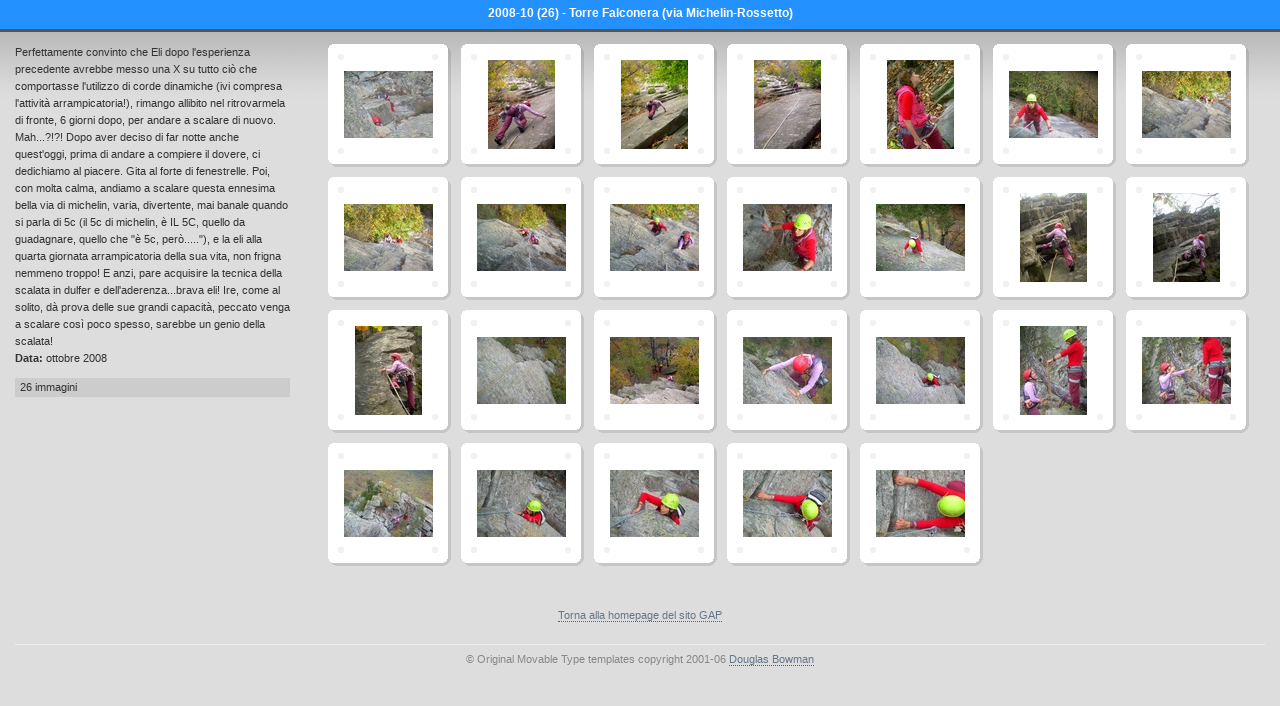

--- FILE ---
content_type: text/html
request_url: http://www.gapclimb.it/uscite/falcone/index.html
body_size: 1605
content:
<!DOCTYPE html PUBLIC "-//W3C//DTD XHTML 1.0 Strict//EN" "http://www.w3.org/TR/xhtml1/DTD/xhtml1-strict.dtd">
<html xmlns="http://www.w3.org/1999/xhtml" xml:lang="en" lang="en">
<head>
  <title>GAP Climb > 2008-10 (26) - Torre Falconera (via Michelin-Rossetto)</title>
  <meta http-equiv="Content-Type" content="text/html; charset=utf-8" />
  <link rel="stylesheet" type="text/css" media="screen, projection" href="css/photos.css" />
  
</head>

<body class="gallery">


<div id="content">

<div class="galleryinfo">
<!--  <h1>2008-10 (26) - Torre Falconera (via Michelin-Rossetto)</h1>	-->
  <p class="desc">Perfettamente convinto che Eli dopo l'esperienza precedente avrebbe messo una X su tutto ciò che comportasse l'utilizzo di corde dinamiche (ivi compresa l'attività arrampicatoria!), rimango allibito nel ritrovarmela di fronte, 6 giorni dopo, per andare a scalare di nuovo. Mah...?!?! Dopo aver deciso di far notte anche quest'oggi, prima di andare a compiere il dovere, ci dedichiamo al piacere. Gita al forte di fenestrelle. Poi, con molta calma, andiamo a scalare questa ennesima bella via di michelin, varia, divertente, mai banale quando si parla di 5c (il 5c di michelin, è IL 5C, quello da guadagnare, quello che "è 5c, però....."), e la eli alla quarta giornata arrampicatoria della sua vita, non frigna nemmeno troppo! E anzi, pare acquisire la tecnica della scalata in dulfer e dell'aderenza...brava eli! Ire, come al solito, dà prova delle sue grandi capacità, peccato venga a scalare così poco spesso, sarebbe un genio della scalata!
  <br />
  <strong>Data: </strong> ottobre 2008 
  
   </p>

</div>

<ul class="slideset">



<li class="thumb"><span><em style="background-image:url('thumbnails/dscn4003.jpg');"><a href="target0.html" style="background:#fff;">dscn4003.jpg</a></em></span></li>

<li class="thumb"><span><em style="background-image:url('thumbnails/dscn3961.jpg');"><a href="target1.html" style="background:#fff;">dscn3961.jpg</a></em></span></li>

<li class="thumb"><span><em style="background-image:url('thumbnails/dscn3963.jpg');"><a href="target2.html" style="background:#fff;">dscn3963.jpg</a></em></span></li>

<li class="thumb"><span><em style="background-image:url('thumbnails/dscn3964.jpg');"><a href="target3.html" style="background:#fff;">dscn3964.jpg</a></em></span></li>

<li class="thumb"><span><em style="background-image:url('thumbnails/dscn3965.jpg');"><a href="target4.html" style="background:#fff;">dscn3965.jpg</a></em></span></li>

<li class="thumb"><span><em style="background-image:url('thumbnails/dscn3967.jpg');"><a href="target5.html" style="background:#fff;">dscn3967.jpg</a></em></span></li>

<li class="thumb"><span><em style="background-image:url('thumbnails/dscn3969.jpg');"><a href="target6.html" style="background:#fff;">dscn3969.jpg</a></em></span></li>

<li class="thumb"><span><em style="background-image:url('thumbnails/dscn3971.jpg');"><a href="target7.html" style="background:#fff;">dscn3971.jpg</a></em></span></li>

<li class="thumb"><span><em style="background-image:url('thumbnails/dscn3972.jpg');"><a href="target8.html" style="background:#fff;">dscn3972.jpg</a></em></span></li>

<li class="thumb"><span><em style="background-image:url('thumbnails/dscn3973.jpg');"><a href="target9.html" style="background:#fff;">dscn3973.jpg</a></em></span></li>

<li class="thumb"><span><em style="background-image:url('thumbnails/dscn3975.jpg');"><a href="target10.html" style="background:#fff;">dscn3975.jpg</a></em></span></li>

<li class="thumb"><span><em style="background-image:url('thumbnails/dscn3978.jpg');"><a href="target11.html" style="background:#fff;">dscn3978.jpg</a></em></span></li>

<li class="thumb"><span><em style="background-image:url('thumbnails/dscn3979.jpg');"><a href="target12.html" style="background:#fff;">dscn3979.jpg</a></em></span></li>

<li class="thumb"><span><em style="background-image:url('thumbnails/dscn3981.jpg');"><a href="target13.html" style="background:#fff;">dscn3981.jpg</a></em></span></li>

<li class="thumb"><span><em style="background-image:url('thumbnails/dscn3982.jpg');"><a href="target14.html" style="background:#fff;">dscn3982.jpg</a></em></span></li>

<li class="thumb"><span><em style="background-image:url('thumbnails/dscn3983.jpg');"><a href="target15.html" style="background:#fff;">dscn3983.jpg</a></em></span></li>

<li class="thumb"><span><em style="background-image:url('thumbnails/dscn3984.jpg');"><a href="target16.html" style="background:#fff;">dscn3984.jpg</a></em></span></li>

<li class="thumb"><span><em style="background-image:url('thumbnails/dscn3992.jpg');"><a href="target17.html" style="background:#fff;">dscn3992.jpg</a></em></span></li>

<li class="thumb"><span><em style="background-image:url('thumbnails/dscn3994.jpg');"><a href="target18.html" style="background:#fff;">dscn3994.jpg</a></em></span></li>

<li class="thumb"><span><em style="background-image:url('thumbnails/dscn3996.jpg');"><a href="target19.html" style="background:#fff;">dscn3996.jpg</a></em></span></li>

<li class="thumb"><span><em style="background-image:url('thumbnails/dscn3997.jpg');"><a href="target20.html" style="background:#fff;">dscn3997.jpg</a></em></span></li>

<li class="thumb"><span><em style="background-image:url('thumbnails/dscn3999.jpg');"><a href="target21.html" style="background:#fff;">dscn3999.jpg</a></em></span></li>

<li class="thumb"><span><em style="background-image:url('thumbnails/dscn4018.jpg');"><a href="target22.html" style="background:#fff;">dscn4018.jpg</a></em></span></li>

<li class="thumb"><span><em style="background-image:url('thumbnails/dscn4019.jpg');"><a href="target23.html" style="background:#fff;">dscn4019.jpg</a></em></span></li>

<li class="thumb"><span><em style="background-image:url('thumbnails/dscn4020.jpg');"><a href="target24.html" style="background:#fff;">dscn4020.jpg</a></em></span></li>

<li class="thumb"><span><em style="background-image:url('thumbnails/dscn4022.jpg');"><a href="target25.html" style="background:#fff;">dscn4022.jpg</a></em></span></li>

</ul>


<div class="galleryinfo">
    <p>
      <em class="count">26 immagini</em>
    </p>
</div>



</div>


<p id="path">2008-10 (26) - Torre Falconera (via Michelin-Rossetto)</p>  


<div id="footer">
  <hr />
	<a href="http://www.gapclimb.it">Torna alla homepage del sito GAP</A><BR><BR>
  <p>&copy; Original Movable Type templates copyright 2001-06 <a title="download or read more about the original MT templates" href="http://stopdesign.com/templates/photos/">Douglas Bowman</a><br />


</div>


</body>
</html>


--- FILE ---
content_type: text/css
request_url: http://www.gapclimb.it/uscite/falcone/css/photos.css
body_size: 5627
content:
/*
-----------------------------------------------
Photo Gallery Templates: Main Style Sheet
Author:   Douglas Bowman
Version:  1.1 - 10 May 2006
The design and Movable Type templates that 
build these pages are available for anyone to 
download and use:
http://stopdesign.com/templates/photos/
----------------------------------------------- */

body {
  background:#ddd url('../img/bg_page.jpg') repeat-x 0 0;
  margin:0;
  padding:0;
  color:#333; font-style:normal; font-variant:normal; font-weight:normal; font-size:small; font-family:Verdana, Sans-serif
  }
.title, .index {
  text-align:center;
  }
#content {
  position:relative;
  margin:1.6em 0 0;
  padding:26px 15px 15px;
  font-size:85%;
  line-height:1.6;
  }
.photosolo #content {
  padding:25px 0 15px;
  }
.index #content, .archive #content, .recentcomments #content, .comments-entry #content {
  width:720px;
  margin-left:auto;
  margin-right:auto;
  }
.title #content {
  width:733px;
  margin-left:auto;
  margin-right:auto;
  padding:40px 20px 0;
  text-align:left;
  }
.comments-entry #content {
  margin-top:1em;
  padding-top:0;
  }


/* =Links
----------------------------------------------- */
a, a:visited {
  color:#258;
  text-decoration:none;
  border-bottom:1px solid #469;
  outline:none;
  }
html>body a, html>body a:visited {
  border-bottom-style:dotted;
  }
a:hover, a:active {
  color:#933;
  border-color:#b55;
  border-bottom-style:solid;
  }
a img, a.btn, a.btn:visited, a.i, a.i:visited, a.i:hover {
  border-width:0;
  }
a.btn img, a.i>img {
  position:relative;
  top:2px;
  }


/* =Headings
----------------------------------------------- */
h2 {
  margin:.5em 0 .75em;
  font:145% "Trebuchet MS",Verdana,Sans-serif;
  color:#974;
  }
h2 .btn {
  margin-left:.25em;
  font-weight:normal;
  color:#666;
  }
.index h2, .archive h2, .recentcomments h2 {
  background:url('../img/slide_minis.gif') no-repeat 50% 0;
  font-size:100%;
  line-height:1.4em;
  font-family:"Gill Sans","Trebuchet MS",Verdana,Sans-serif;
  font-weight:normal;
  text-transform:uppercase;
  letter-spacing:.2em;
  text-align:center;
  color:#333; margin-left:0; margin-right:0; margin-top:0; margin-bottom:8px; padding-left:0; padding-right:0; padding-top:24px; padding-bottom:0
  }
.galleries h2 {
  position:relative;
  top:-10px;
  margin-bottom:0;
  }


/* =Lists
----------------------------------------------- */
ul {
  margin:.5em 0 1.5em;
  padding:0;
  }
li {
  background:url('../img/bullet_white.gif') no-repeat 5px .55em;
  margin:0;
  list-style-type:none; padding-left:15px; padding-right:0; padding-top:0; padding-bottom:0
  }
dl {
  margin:.5em 0 1em;
  padding:0;
  }
dt {
  font-weight:bold;
  }
dd {
  margin:0 0 1em;
  padding:0;
  }


/* =Forms
----------------------------------------------- */
form {
  margin:0 0 .75em;
  }
input.text, textarea {
  border:1px solid;
  border-color:#999 #fff #fff #999;
  }
input.text:focus, textarea:focus {
  background:#ffc;
  }
#btn-preview, #btn-post {
  background:#888;
  padding:2px 5px;
  border:2px solid;
  border-color:#aaa #666 #666 #aaa;
  font:100% Verdana,Sans-serif;
  text-transform:uppercase;
  color:#fff;
  }
#btn-post {
  background:#354;
  border-color:#576 #243 #243 #576;
  }


/* =Misc
----------------------------------------------- */
p {
  margin:0 0 .75em;
  }
.buttons p {
  margin:0;
  }
.note, .error {
  color:#c33;
  }
.inset, .inset2 {
  float:left;
  margin:3px 10px 5px 0;
  }
.inset2 {
  float:right;
  margin:3px 0 5px 10px;
  }
img.inset, img.inset2 {
  display:block;
  }
.reset {
  clear:both;
  display:block;
  height:1px;
  font-size:1px;
  line-height:1px;
  }
hr.reset {
  overflow:hidden;
  visibility:hidden;
  }
th, td {
  text-align:left;
  vertical-align:top;
  }
input, textarea, select, code {
  margin:1px 0;
  font:117%/1.2em Monaco,Monospace;
  }
.mainbutton {
  margin:0;
  padding:5px 0 10px;
  font-size:100%;
  text-align:center;
  }
.galleries .mainbutton {
  margin:0;
  }
#commentblock .mainbutton {
  padding-top:0;
  }
em.date {
  font-style:normal;
  }


/* =Path
Breadcrumb navigation that gets positioned to
the top of the page.
----------------------------------------------- */
#path {
  background:#000 url('../img/bg_path.gif');
  position:absolute;
  top:0;
  left:0;
  width:100%;
  margin:0;
  border-bottom:3px solid #555;
  font-size:95%;
  line-height:1.6em;
  color:#FFFFFF;
  font-weight:bold;
  text-align:center; padding-left:0; padding-right:0; padding-top:4px; padding-bottom:6px
  }
#path a {
  font-weight:bold;
  border-color:#777;
  color:#FFFFFF;
  }


/* =Header
----------------------------------------------- */
h1 {
  margin:0 0 3px;
  padding:0 0 .35em;
  border-bottom:1px solid #ddd;
  font:200% "Gill Sans","Trebuchet MS",Verdana,Sans-serif;
  line-height:1.2em;
  text-align:center;
  text-transform:uppercase;
  letter-spacing:.15em;
  }
.title h1 {
  margin:0;
  padding:0 0 10px;
  border-width:0;
  }
.title h1 a, .title h1 a:visited {
  border-bottom-width:0;
  border-style:none;
  }

h1 a, h1 a:hover, .auto #titleimg a {
  border-style:none;
  }
h1 em {
  margin-left:.25em;
  padding-left:.5em;
  border-left:1px solid #aaa;
  font:66% Verdana,Sans-serif;
  color:#666;
  }
h1 img {
  display:block;
  }


/* =Auto-generated title images
----------------------------------------------- */
.auto h1 {
  margin:10px 0 .5em;
  padding:0;
  border-width:0;
  font-size:170%;
  line-height:1.2em;
  color:#333;
  text-align:left;
  text-transform:none;
  letter-spacing:0;
  }
.auto #titleimg {
  background:#bbb;
  position:relative;
  top:3px;
  left:3px;
  float:left;
  margin:0 0 10px 0;
  padding:0;
  border-width:0;
  }
html>body .auto #titleimg {
  background:url('../img/bg_shadow.png');
  }
.auto #titleimg img {
  display:block;
  position:relative;
  top:-3px;
  left:-3px;
  border:10px solid #fff;
  }


/* =Gallery Description
Text block appearing on Gallery Title page
----------------------------------------------- */
#gallerydesc {
  position:relative;
  margin:-110px 29px 0 405px;
  font-size:100%;
  }
.auto #gallerydesc, .v #gallerydesc {
  float:right;
  width:218px;
  position:static;
  margin:0;
  }
.v #gallerydesc {
  width:338px;
  }
#gallerydesc p {
  margin:0 0 .75em;
  }
#gallerydesc .date {
  display:block;
  margin-bottom:.5em;
  }


/* =Gallery Listing
Module showing all galleries in system
----------------------------------------------- */
#secondary {
  float:left;
  width:705px;
  padding:10px 0 0 15px;
  margin:0;
  }
.index .module {
  float:left;
  width:210px;
  margin:0 17px 0 0;
  padding:0 4px;
  text-align:left;
  }

.galleries {
  background:#eee;
  float:left;
  width:100%;
  margin:0 0 15px;
  position:relative;
  }
.index .galleries {
  margin-bottom:5px;
  }
.galleries ul {
  float:left;
  margin-left:0;
  margin-bottom:0;
  list-style:none;
  text-align:left;
  }
.galleries li {
  background-image:url('none');
  float:left;
  position:relative;
  width:220px;
  height:6.4em;
  overflow:hidden;
  margin-bottom:0;
  padding-left:15px; padding-right:0; padding-top:75px; padding-bottom:1.6em
  }
.archive .galleries li {
  height:10.5em;
  }
.galleries h3 {
  margin:0 10px 0 4px;
  font-size:100%;
  }
.galleries h3 a, .galleries a.img, .galleries h3 a:visited {
  border-width:0;
  }
.galleries .img {
  position:absolute;
  top:0;
  left:15px;
  }
.galleries .img img {
  display:block;
  }
.galleries p {
  margin:0 10px 0 4px;
  }
.galleries div {
  margin:0 4px;
  }


/* =Auto-generated Gallery Index
Slide-formatted list of all galleries
----------------------------------------------- */
.useslides ul {
  text-align:center;
  }
.useslides li {
  padding-top:128px;
  }
.useslides .thumb {
  position:absolute;
  top:0;
  left:62px;
  }
.useslides p {
  margin-right:4px;
  }


/* Feed links
Links to feeds appearing at bottom of Gallery Archive
----------------------------------------------- */
#feeds {
  float:left;
  width:100%;
  margin:0 0 10px;
  }
#feeds ul {
  margin:15px 0 0;
  padding:9px 0;
  list-style:none;
  text-align:center;
  }
#feeds li {
  background-color:transparent;

  background-image:url('none');
  float:none;
  width:auto;
  display:inline;
  margin:0 2px;
  padding:0;
  text-align:center
  }
#feeds li a {
  background-color:#eee;
  padding:8px 5px;
  border:1px solid #fff;
  }
#feeds li a:hover {
  background-color:#ddd;
  }


/* =GalleryData
Table of stats appearing on Gallery Index
----------------------------------------------- */
.gallerydata {
  width:100%;
  border-top:1px solid #ccc;
  font-size:100%;
  }
.gallerydata th, .gallerydata td {
  padding:5px;
  border-bottom:1px solid #ccc;
  font-weight:normal;
  vertical-align:middle;
  }
.gallerydata td {
  text-align:right;
  white-space:nowrap;
  }


/* =FavList
Module on Index page displaying tiny thumbnails 
of most recent favorite photos
----------------------------------------------- */
#favlist {
  float:left;
  width:204px;
  margin:0 -3px 0 0;
  padding:0 0 0 6px;
  list-style:none;
  }
#favlist li {
  background:url('../img/bg_slide_sm.gif') no-repeat 0 0;
  float:left;
  width:62px;
  padding:0; margin-left:0; margin-right:6px; margin-top:0; margin-bottom:6px
  }
html>body #favlist li {
  background-image:url('../img/bg_slide_sm.png');
  }
#favlist table {
  width:62px;
  height:62px;
  margin:0;
  border-collapse:collapse;
  font-size:1px;
  }
#favlist td {
  padding:0 2px 2px 0;
  text-align:center;
  vertical-align:middle;
  }
#favlist li a {
  border-width:0;
  }


/* =Gallery Info
Title, description, & prefs on Photo Gallery page
----------------------------------------------- */
.galleryinfo {
  clear:left;
  float:left;
  width:22%;
  margin:0;
  line-height:1.4em;
  }
.galleryinfo h1 {
  margin:0 0 .5em;
  text-align:left;
  text-transform:none;
  letter-spacing:0;
  }
.galleryinfo .desc {
  line-height:1.6em;
  margin-bottom:1em;
  }
.galleryinfo form {
  margin:0 0 .5em;
  padding:5px 0;
  }
.galleryinfo fieldset {
  margin:0 0 .75em;
  padding:.25em 0 .5em;
  border-width:0;
  border-bottom:1px dotted #ccc;
  }
.galleryinfo form strong {
  display:block;
  margin:0;
  padding:0 0 .25em;
  color:#222;
  }
.galleryinfo fieldset div {
  margin:0 0 .25em;
  }


/* =Thumbs
Reusable style for thumbnail photos as slides
----------------------------------------------- */
.thumb {
  background:url('../img/bg_slide.gif') no-repeat 0 0;
  display:block;
  float:left;
  margin:0;
  padding-left:0; padding-right:3px; padding-top:0; padding-bottom:3px
  }
html>body .thumb {
  background-image:url('../img/bg_slide.png');
  }
.thumb span {
  background-repeat:no-repeat;
  background-position:50% 104px;
  display:block;
  }
.thumbv span {
  background-position:9px 50%;
  }
.thumb em {
  background-repeat:no-repeat;
  background-position:50% 50%;
  display:block;
  }
.thumb a, .thumb a:link, .thumb a:visited {
  background:none !important;
  display:block;
  width:120px;
  height:120px;
  border:none;
  text-indent:-9999px;
  font-size:1px;
  line-height:1px;
  }


/* =Slideset
Normal group of slide-like thumbnails
----------------------------------------------- */
.slideset {
  float:right;
  position:relative;
  width:75%;
  margin:0 0 15px;
  padding:0;
  list-style:none;
  line-height:1.4em;
  }
.slideset .thumb {
  float:left;
  margin:0 10px 10px 0;
  }


/* =Individual Photo
----------------------------------------------- */
/* NOTE:
   See the PhotoDimensions section below to
   customize your own photo dimensions */
.main {
  margin:0 auto;
  text-align:center;
  }
#photo {
	margin:0 0 10px;
  }
#photo strong {
	background:#bbb;
	/* position:relative; 
	top:-3px;
	left:-3px;
	*/
	display:block;
	margin:0 0 10px 0; 
	border-width:0;
	bborder: thin dotted #FF3300;  
  
  }
html>body #photo strong {
  background:url('../img/bg_shadow.png');
  }
#photo img {
  display:block;
  /* position:relative; 
  top:3px;
  left:3px; */
  border:10px solid #fff;
  }





/* =PrevNext Nav (Individual Photo template)
Thumbnails used for prev/next photo navigation
----------------------------------------------- */
#prevnext {
  position:absolute;
  top:25px;
  left:50%;
  }
#prev, #next {
  position:absolute;
  top:0;
  width:123px;
  margin:0;
  font-weight:bold;
  }
#prev a, #next a {
  width:120px;
  }


/* =PrevNextHovers (Individual Photo template)
The two hoverable regions overlaying the main photo
----------------------------------------------- */
/* Note:
   Width and height for the following
   strong element is set inline using the style 
   attribute. Both values are automatically 
   determined by taking the width/height of the 
   main photo.
   Width is ((width of main photo + 20) / 2).
   Height is (height of main photo + 20). */
#prevnext a strong {
  position:absolute;
  top:0;
  }
#prev a strong {
  background:url('../img/photonav_prev.gif') no-repeat 50% -100px;
  }
#next a strong {
  background:url('../img/photonav_next.gif') no-repeat 50% -100px;
  }
html>body #prev a strong {
  background-image:url('../img/photonav_prev.png');
  }
html>body #next a strong {
  background-image:url('../img/photonav_next.png');
  }
#prev a:hover strong, #next a:hover strong, #prev a:active strong, #next a:active strong {
  background-position:50% 10px;
  cursor:pointer;
  }


/* =Description (Individual Photo template)
Title and description of photo
----------------------------------------------- */
#desc {
  position:absolute;
  top:170px;
  right:0;
  width:50%;
  text-align:left;
  }
/* See PhotoDimensions for left padding of h1 */
#desc h1 {
  background:url('../img/divider_r.gif') no-repeat 265px 0;
  max-width:30em;
  margin:0;
  border-width:0;
  line-height:1.6em;
  letter-spacing:0;
  text-transform:none;
  text-align:left; font-style:normal; font-variant:normal; font-weight:bold; font-size:100%; font-family:Verdana, Sans-serif; padding-left:0; padding-right:15px; padding-top:10px; padding-bottom:5px
  }
html>body #desc h1 {
  background-image:url('../img/divider_r.png');
  }
/* See PhotoDimensions for left padding of p */
#desc p {
  max-width:30em;
  margin:0 0 .75em;
  padding:0 15px 0 0;
  }
#desc p.posted {
  margin-top:1.25em;
  }


/* =Meta info (Individual Photo template)
Photo x of y, date, and keywords
----------------------------------------------- */
#meta {
  position:absolute;
  top:170px;
  left:0;
  width:50%;
  }
#meta ul {
  margin:0;
  padding:0 15px 0 15px;
  list-style:none;
  }
#meta li {
  background:none;
  margin:0;
  padding:0;
  text-align:right;
  }
#meta li.count {
  background:url('../img/divider_l.gif') no-repeat 100% 0;
  padding-top:10px;
  padding-bottom:5px
  }
html>body #meta li.count {
  background-image:url('../img/divider_l.png');
  }


/* =PhotoDimensions (Individual Photo template)
------------------------------------------------------------------------------------- */
/* Measurements you should change if you'd like 
to use different dimensions for the main photo.
All measurements are based off main photos' 
maximum width. Default "MaxWidth" for photos 
(per template docs) is 480. */

/* Sets width of main (center) column.
[value] = MaxWidth + 20
EG: 480 + 20 = 500
----------------------------------------------- */
.main {
  width:500px;
  }

/* Determines position of prev/next thumbnails.
Measurement is distance from center of main 
photo to the nearest edge of slide background 
image. */
#prev {
  /* [value] = (MaxWidth / 2) + 22 */
  right:262px;
  }
#next {
  /* [value] = (MaxWidth / 2) + 25 */
  left:265px;
  }

/* Determines offset of prev/next hoverable
regions that overlay the main photo. Measurement 
is distance from nearest edge of slide 
background image back to center of main photo. */
#prev a strong {
  /* [value] = 0 - (MaxWidth / 2) - 22 */
  right:-262px;
  }
#next a strong {
  /* [value] = 0 - (MaxWidth / 2) - 25 */
  left:-265px;
  }

/* Determines position of title and description.
Measurement is distance from center of main
photo to left edge of content. */
#desc h1, #desc p {
  /* [value] = (MaxWidth / 2) + 25 */
  padding-left:265px;
  }

/* Determines position of meta info such as 
Photo x of y, date, & keywords. Measurement is 
distance from center of main photo to left 
edge of content. */
#meta ul {
  /* [value] = (MaxWidth / 2) + 25 */
  padding-right:265px;
  }

/* If customizing the photo dimensions, one 
more value needs to change in the Individual
Photo template (t_photo.php). Search for the 
following tag:
<$MTSetVar2 name="padvalue" value="480"$>
and change the value to your new photo MaxWidth.

/* End of PhotoDimensions values
------------------------------------------------------------------------------------- */



/* =Count
Miscellaneous portions of the UI that display
a total count of photos for each gallery
----------------------------------------------- */
.count {
  font-style:italic;
  }
.galleryinfo .count {
  background:#ccc;
  display:block;
  margin:0 0 .5em;
  padding:2px 5px;
  font-style:normal;
  }
#info p.count {
  border-left:0px solid #bbb; border-right:0px solid #bbb; border-top:1px solid #bbb; border-bottom:1px solid #bbb; font-size:100%;
  line-height:1.6em;
    	-moz-border-radius: 5px; margin-left:0; margin-right:0; margin-top:3em; margin-bottom:1.5em; padding-left:0; padding-right:0; padding-top:5px; padding-bottom:5px

  }
input.btn, .header form select {
  vertical-align:middle;
  font-size:100%;
  }


/* =Comments
General div IDs and headings that surround the 
comment listing for an entry. These are the divs
the JavaScript uses to hide/show comments
----------------------------------------------- */
#commentblock {
  display:block;
  width:480px;
  margin:0 auto;
  text-align:left;
  }
#commentblock h2, #commentblock p.sub {
  text-align:center;
  font-weight:normal;
  }
#commentblock h2 {
  margin-top:0;
  font:100% Verdana,Sans-serif;
  color:#333;
  }
#commentblock h2 a {
  margin-left:.25em;
  font-weight:normal;
  border-width:0;
  color:#666;
  }
#commentblock h2 a img {
  position:relative;
  top:2px;
  }
#showcomments, #hidecomments, #addcommentbutton {
  display:none;
  }
#addcomment h2 {
  margin-top:.5em;
  text-align:left;
  font:140% "Trebuchet MS",Verdana,Sans-serif;
  color:#974;
  }


/* =Comment photo
Region on comment preview/error pages that displays
the thumbnail image, photo name, date, & keywords
----------------------------------------------- */
#comment-photo {
  float:left;
  width:100%;
  padding:35px 0 12px;
  }
#comment-photo #desc {
  position:static;
  width:auto;
  margin-left:133px;
  padding:22px 0 2px;
  }
#comment-photo #desc h1 {
  background:none;
  padding:0;
  }
#comment-photo #desc p {
  margin:0;
  padding:0;
  }


/* =CommentList
List of existing comments for an entry
----------------------------------------------- */
dl.commentlist, ul.commentlist {
  margin-bottom:1.5em;
  }
#commentblock .commentlist {
  margin-bottom:1em;
  }
.commentlist dt, .commentlist li p.commenter {
  padding:8px 0 .25em;
  font-weight:normal;
  }
.commentlist dd, .commentlist li {
  background-image:url('none');
  border-bottom:1px dotted #bbb; margin-left:0; margin-right:0; margin-top:0; margin-bottom:.5em; padding-left:18px; padding-right:18px; padding-top:2px; padding-bottom:4px
  }
.commentlist .postno {
  background:url('../img/icon_pushpin.gif') no-repeat 0 50%;
  border-width:0;
  margin-right:2px;
  color:#567; font-style:normal; font-variant:normal; font-weight:normal; font-size:150%; font-family:Gill Sans, Trebuchet MS, Georgia, Serif; padding-left:18px; padding-right:0; padding-top:0; padding-bottom:0
  }
.commentlist a.postno {
  border-bottom-width:0;
  border-style:none;
  }

p.comment-error {
  margin:0 0 1.5em;
  color:#c33;
  }
#comment-notes {
  margin-top:2em;
  }
#comment-notes p {
  color:#554;
  }

.commentlink, .commentlink:visited {
  background:url('../img/icon_pushpin.gif') no-repeat 0 50%;
  border-width:0;
  padding-left:17px;
  white-space:nowrap
  }
a.commentlink, a.commentlink:visited {
  color:#359;
  font-weight:normal;
  }
a.commentlink:hover {
  color:#933;
  border-color:#ccb;
  text-decoration:none;
  }


/* =Recent Comments
Only used on recent comments listing page
----------------------------------------------- */
.recentcomments .commentlist {
  float:left;
  width:100%;
  margin:0 0 15px;
  padding:0;
  list-style:none;
  }
.recentcomments .commentlist li {
  background-color:#eee;
  float:left;
  width:100%;
  min-height:138px;
  height:138px;
  margin:0 0 15px;
  padding:0 0 15px;
  border-bottom-width:0;
  }
html>body .recentcomments .commentlist li {
  height:auto;
  }
.recentcomments li p {
  margin-left:148px;
  margin-right:15px;
  }
.recentcomments li p.commenter {
  margin-left:0;
  padding-top:20px;
  padding-left:148px;
  font-style:italic;
  }
.recentcomments p.thumb {
  float:left;
  background-position:15px 0;
  height:123px;
  margin:15px 10px 0 0;
  padding-left:15px;
  }
.commenton {
  margin-bottom:5px;
  padding-top:.5em;
  border-top:1px solid #ccc;
  color:#888;
  }
.commenton a {
  font-weight:bold;
  }


/* =Comment Form
Comment Submission form
----------------------------------------------- */
#comments-form table {
  width:100%;
  margin:0;
  padding:0;
  border-width:0;
  font-size:100%;
  color:#333;
  }
#comments-form td {
  width:100%;
  }
#comments-form td, #comments-form th {
  padding:5px 10px 5px 0;
  border-bottom:1px dotted #bbb;
  font-weight:normal;
  }
#comments-form th {
  text-transform:lowercase;
  white-space:nowrap;
  }
#comments-form td.buttons, #comments-form th.buttons {
  border-width:0;
  text-align:right;
  }
#comments-form label {
  text-transform:lowercase;
  cursor:pointer;
  }
#comments-form label:hover {
  color:#963;
  }
#comments-form textarea {
  background:#fff;
  display:block;
  width:97%;
  color:#000;
  }
#comments-form textarea:focus {
  background:#ffc;
  }
#comments-form form p {
  margin:.5em 0;
  }
#comments-form .text {
  width:65%;
  }


/* =Footer
----------------------------------------------- */
#footer {
  clear:both;
  width:100%;
  padding:15px 0;
  font-size:85%;
  line-height:1.8em;
  text-align:center;
  color:#888;
  }
#footer p {
  margin:0 15px;
  padding:5px 0;
  border-top:1px solid #eee;
  }
#footer hr {
  display:none;
  }
#footer a {
  font-weight:normal;
  color:#678;
  }
#footer a:hover, #footer a:active {
  color:#933;
  border-bottom-width:1px;
  }



/*
-----------------------------------------------
Photo Gallery Templates: Custom Dimensions
----------------------------------------------- */

/* This file containes isolated measurement values you should change if you'd like 
to use different dimensions for the main photo. All measurements are based off main 
photos' maximum width. Default "MaxWidth" for photos (per template docs) is 480.
------------------------------------------------------------------------------------- */



/* Sets width of main (center) column.
[value] = MaxWidth + 20
EG: 480 + 20 = 500
----------------------------------------------- */
.main {
  width:670px;
  }

/* Determines position of prev/next thumbnails.
Measurement is distance from center of main 
photo to the nearest edge of slide background 
image. */
#prev {
  /* [value] = (MaxWidth / 2) + 22 */
  right:347px;
  }
#next {
  /* [value] = (MaxWidth / 2) + 25 */
  left:350px;
  }

/* Determines offset of prev/next hoverable
regions that overlay the main photo. Measurement 
is distance from nearest edge of slide 
background image back to center of main photo. */
#prev a strong {
  /* [value] = 0 - (MaxWidth / 2) - 22 */
  right:-347px;
  }
#next a strong {
  /* [value] = 0 - (MaxWidth / 2) - 25 */
  left:-350px;
  }

/* Determines position of title and description.
Measurement is distance from center of main
photo to left edge of content. */
#desc h1, #desc p {
  /* [value] = (MaxWidth / 2) + 25 */
  padding-left:350px;
  }

/* Determines position of meta info such as 
Photo x of y, date, & keywords. Measurement is 
distance from center of main photo to left 
edge of content. */
#meta ul {
  /* [value] = (MaxWidth / 2) + 25 */
  padding-right:350px;
  }

/* If customizing the photo dimensions, one 
more value needs to change in the Individual
Photo template (t_photo.php). Search for the 
following tag:
<$MTSetVar2 name="padvalue" value="480"$>
and change the value to your new photo MaxWidth.



/* End of custom values
------------------------------------------------------------------------------------- */